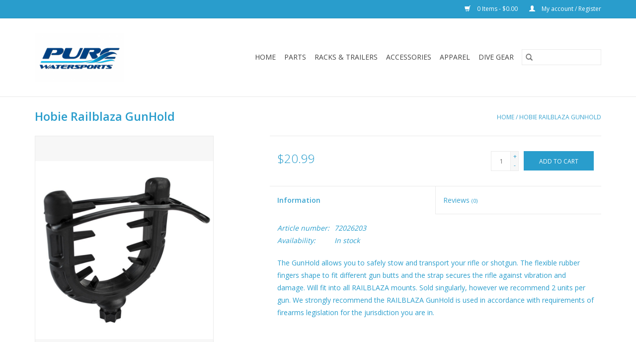

--- FILE ---
content_type: text/html;charset=utf-8
request_url: https://store.purewatersports.com/hobie-railblaza-gunhold.html
body_size: 7659
content:
<!DOCTYPE html>
<html lang="us">
  <head>
    <meta charset="utf-8"/>
<!-- [START] 'blocks/head.rain' -->
<!--

  (c) 2008-2026 Lightspeed Netherlands B.V.
  http://www.lightspeedhq.com
  Generated: 20-01-2026 @ 04:01:50

-->
<link rel="canonical" href="https://store.purewatersports.com/hobie-railblaza-gunhold.html"/>
<link rel="alternate" href="https://store.purewatersports.com/index.rss" type="application/rss+xml" title="New products"/>
<meta name="robots" content="noodp,noydir"/>
<link href="pure watersports" rel="publisher"/>
<meta name="google-site-verification" content="zMdFLVmo3SmS0xGe3ZTGM-76CvCq4F61gyueSwG29yM"/>
<meta name="google-site-verification" content="UMLFT0DHIimqkdL-Mk-douRXFkcWzFFVBOba4BfGY9Y"/>
<meta name="google-site-verification" content="JzQv_lzKq3g83Ruaft1avEfixec8ZhsujfIC9tBDnCc&quot;"/>
<meta name="google-site-verification" content="aDwB0QTsFnR0eWEoRmSNAUesSdsDzICCwq4Ouv0dv7w"/>
<meta property="og:url" content="https://store.purewatersports.com/hobie-railblaza-gunhold.html?source=facebook"/>
<meta property="og:site_name" content="Pure Watersports"/>
<meta property="og:title" content="Hobie Railblaza GunHold"/>
<meta property="og:description" content="Hobie Railblaza GunHold"/>
<meta property="og:image" content="https://cdn.shoplightspeed.com/shops/629621/files/23586027/hobie-hobie-railblaza-gunhold.jpg"/>
<script>
aDwB0QTsFnR0eWEoRmSNAUesSdsDzICCwq4Ouv0dv7w
</script>
<!--[if lt IE 9]>
<script src="https://cdn.shoplightspeed.com/assets/html5shiv.js?2025-02-20"></script>
<![endif]-->
<!-- [END] 'blocks/head.rain' -->
    <title>Hobie Railblaza GunHold - Pure Watersports</title>
    <meta name="description" content="Hobie Railblaza GunHold" />
    <meta name="keywords" content="Hobie, Hobie, Railblaza, GunHold" />
    <meta http-equiv="X-UA-Compatible" content="IE=edge,chrome=1">
    <meta name="viewport" content="width=device-width, initial-scale=1.0">
    <meta name="apple-mobile-web-app-capable" content="yes">
    <meta name="apple-mobile-web-app-status-bar-style" content="black">

    <link rel="shortcut icon" href="https://cdn.shoplightspeed.com/shops/629621/themes/3581/v/60177/assets/favicon.ico?20200710151123" type="image/x-icon" />
    <link href='//fonts.googleapis.com/css?family=Open%20Sans:400,300,600' rel='stylesheet' type='text/css'>
    <link href='//fonts.googleapis.com/css?family=Open%20Sans:400,300,600' rel='stylesheet' type='text/css'>
    <link rel="shortcut icon" href="https://cdn.shoplightspeed.com/shops/629621/themes/3581/v/60177/assets/favicon.ico?20200710151123" type="image/x-icon" />
    <link rel="stylesheet" href="https://cdn.shoplightspeed.com/shops/629621/themes/3581/assets/bootstrap-min.css?2026010718553620200921071828" />
    <link rel="stylesheet" href="https://cdn.shoplightspeed.com/shops/629621/themes/3581/assets/style.css?2026010718553620200921071828" />
    <link rel="stylesheet" href="https://cdn.shoplightspeed.com/shops/629621/themes/3581/assets/settings.css?2026010718553620200921071828" />
    <link rel="stylesheet" href="https://cdn.shoplightspeed.com/assets/gui-2-0.css?2025-02-20" />
    <link rel="stylesheet" href="https://cdn.shoplightspeed.com/assets/gui-responsive-2-0.css?2025-02-20" />
    <link rel="stylesheet" href="https://cdn.shoplightspeed.com/shops/629621/themes/3581/assets/custom.css?2026010718553620200921071828" />
    
    <script src="https://cdn.shoplightspeed.com/assets/jquery-1-9-1.js?2025-02-20"></script>
    <script src="https://cdn.shoplightspeed.com/assets/jquery-ui-1-10-1.js?2025-02-20"></script>

    <script type="text/javascript" src="https://cdn.shoplightspeed.com/shops/629621/themes/3581/assets/global.js?2026010718553620200921071828"></script>
		<script type="text/javascript" src="https://cdn.shoplightspeed.com/shops/629621/themes/3581/assets/bootstrap-min.js?2026010718553620200921071828"></script>
    <script type="text/javascript" src="https://cdn.shoplightspeed.com/shops/629621/themes/3581/assets/jcarousel.js?2026010718553620200921071828"></script>
    <script type="text/javascript" src="https://cdn.shoplightspeed.com/assets/gui.js?2025-02-20"></script>
    <script type="text/javascript" src="https://cdn.shoplightspeed.com/assets/gui-responsive-2-0.js?2025-02-20"></script>

    <script type="text/javascript" src="https://cdn.shoplightspeed.com/shops/629621/themes/3581/assets/share42.js?2026010718553620200921071828"></script>

    <!--[if lt IE 9]>
    <link rel="stylesheet" href="https://cdn.shoplightspeed.com/shops/629621/themes/3581/assets/style-ie.css?2026010718553620200921071828" />
    <![endif]-->
    <link rel="stylesheet" media="print" href="https://cdn.shoplightspeed.com/shops/629621/themes/3581/assets/print-min.css?2026010718553620200921071828" />
  </head>
  <body>
    <header>
  <div class="topnav">
    <div class="container">
      
      <div class="right">
        <span role="region" aria-label="Cart">
          <a href="https://store.purewatersports.com/cart/" title="Cart" class="cart">
            <span class="glyphicon glyphicon-shopping-cart"></span>
            0 Items - $0.00
          </a>
        </span>
        <span>
          <a href="https://store.purewatersports.com/account/" title="My account" class="my-account">
            <span class="glyphicon glyphicon-user"></span>
                        	My account / Register
                      </a>
        </span>
      </div>
    </div>
  </div>

  <div class="navigation container">
    <div class="align">
      <div class="burger">
        <button type="button" aria-label="Open menu">
          <img src="https://cdn.shoplightspeed.com/shops/629621/themes/3581/assets/hamburger.png?20240304043450" width="32" height="32" alt="Menu">
        </button>
      </div>

              <div class="vertical logo">
          <a href="https://store.purewatersports.com/" title="Buy Hobie Kayak Parts Online">
            <img src="https://cdn.shoplightspeed.com/shops/629621/themes/3581/v/60177/assets/logo.png?20200710151123" alt="Buy Hobie Kayak Parts Online" />
          </a>
        </div>
      
      <nav class="nonbounce desktop vertical">
        <form action="https://store.purewatersports.com/search/" method="get" id="formSearch" role="search">
          <input type="text" name="q" autocomplete="off" value="" aria-label="Search" />
          <button type="submit" class="search-btn" title="Search">
            <span class="glyphicon glyphicon-search"></span>
          </button>
        </form>
        <ul region="navigation" aria-label=Navigation menu>
          <li class="item home ">
            <a class="itemLink" href="https://store.purewatersports.com/">Home</a>
          </li>
          
                    	<li class="item sub">
              <a class="itemLink" href="https://store.purewatersports.com/parts/" title="Parts">
                Parts
              </a>
                            	<span class="glyphicon glyphicon-play"></span>
                <ul class="subnav">
                                      <li class="subitem">
                      <a class="subitemLink" href="https://store.purewatersports.com/parts/kayak-parts/" title="Kayak Parts">Kayak Parts</a>
                                              <ul class="subnav">
                                                      <li class="subitem">
                              <a class="subitemLink" href="https://store.purewatersports.com/parts/kayak-parts/sailing-parts/" title="Sailing Parts">Sailing Parts</a>
                            </li>
                                                      <li class="subitem">
                              <a class="subitemLink" href="https://store.purewatersports.com/parts/kayak-parts/hardware/" title="Hardware">Hardware</a>
                            </li>
                                                      <li class="subitem">
                              <a class="subitemLink" href="https://store.purewatersports.com/parts/kayak-parts/bungee-lines-and-parts/" title="Bungee, Lines and Parts">Bungee, Lines and Parts</a>
                            </li>
                                                      <li class="subitem">
                              <a class="subitemLink" href="https://store.purewatersports.com/parts/kayak-parts/livewell-parts/" title="Livewell Parts">Livewell Parts</a>
                            </li>
                                                      <li class="subitem">
                              <a class="subitemLink" href="https://store.purewatersports.com/parts/kayak-parts/hull-parts/" title="Hull Parts">Hull Parts</a>
                            </li>
                                                      <li class="subitem">
                              <a class="subitemLink" href="https://store.purewatersports.com/parts/kayak-parts/island-parts/" title="Island Parts">Island Parts</a>
                            </li>
                                                      <li class="subitem">
                              <a class="subitemLink" href="https://store.purewatersports.com/parts/kayak-parts/wheels-carts/" title="Wheels &amp; Carts">Wheels &amp; Carts</a>
                            </li>
                                                      <li class="subitem">
                              <a class="subitemLink" href="https://store.purewatersports.com/parts/kayak-parts/rudder-parts/" title="Rudder Parts">Rudder Parts</a>
                            </li>
                                                      <li class="subitem">
                              <a class="subitemLink" href="https://store.purewatersports.com/parts/kayak-parts/mirage-drive-parts/" title="Mirage Drive Parts">Mirage Drive Parts</a>
                            </li>
                                                      <li class="subitem">
                              <a class="subitemLink" href="https://store.purewatersports.com/parts/kayak-parts/pro-angler-parts/" title="Pro Angler Parts">Pro Angler Parts</a>
                            </li>
                                                      <li class="subitem">
                              <a class="subitemLink" href="https://store.purewatersports.com/parts/kayak-parts/seat-parts/" title="Seat Parts">Seat Parts</a>
                            </li>
                                                      <li class="subitem">
                              <a class="subitemLink" href="https://store.purewatersports.com/parts/kayak-parts/paddle-parts/" title="Paddle Parts">Paddle Parts</a>
                            </li>
                                                      <li class="subitem">
                              <a class="subitemLink" href="https://store.purewatersports.com/parts/kayak-parts/evolve-parts/" title="Evolve Parts">Evolve Parts</a>
                            </li>
                                                      <li class="subitem">
                              <a class="subitemLink" href="https://store.purewatersports.com/parts/kayak-parts/repair-maintenance/" title="Repair &amp; Maintenance">Repair &amp; Maintenance</a>
                            </li>
                                                      <li class="subitem">
                              <a class="subitemLink" href="https://store.purewatersports.com/parts/kayak-parts/inflatable-parts/" title="Inflatable Parts">Inflatable Parts</a>
                            </li>
                                                      <li class="subitem">
                              <a class="subitemLink" href="https://store.purewatersports.com/parts/kayak-parts/fishfinder-parts/" title="Fishfinder Parts">Fishfinder Parts</a>
                            </li>
                                                  </ul>
                                          </li>
                	                    <li class="subitem">
                      <a class="subitemLink" href="https://store.purewatersports.com/parts/paddleboard-parts/" title="Paddleboard Parts">Paddleboard Parts</a>
                                          </li>
                	              	</ul>
                          </li>
                    	<li class="item sub">
              <a class="itemLink" href="https://store.purewatersports.com/racks-trailers/" title="Racks &amp; Trailers">
                Racks &amp; Trailers
              </a>
                            	<span class="glyphicon glyphicon-play"></span>
                <ul class="subnav">
                                      <li class="subitem">
                      <a class="subitemLink" href="https://store.purewatersports.com/racks-trailers/trailers/" title="Trailers">Trailers</a>
                                              <ul class="subnav">
                                                      <li class="subitem">
                              <a class="subitemLink" href="https://store.purewatersports.com/racks-trailers/trailers/hobie-trailers/" title="Hobie Trailers">Hobie Trailers</a>
                            </li>
                                                  </ul>
                                          </li>
                	                    <li class="subitem">
                      <a class="subitemLink" href="https://store.purewatersports.com/racks-trailers/kayak-carriers/" title="Kayak Carriers">Kayak Carriers</a>
                                              <ul class="subnav">
                                                      <li class="subitem">
                              <a class="subitemLink" href="https://store.purewatersports.com/racks-trailers/kayak-carriers/rollers-saddles-cradles/" title="Rollers, Saddles &amp; Cradles">Rollers, Saddles &amp; Cradles</a>
                            </li>
                                                      <li class="subitem">
                              <a class="subitemLink" href="https://store.purewatersports.com/racks-trailers/kayak-carriers/load-assist/" title="Load Assist">Load Assist</a>
                            </li>
                                                      <li class="subitem">
                              <a class="subitemLink" href="https://store.purewatersports.com/racks-trailers/kayak-carriers/side-loader/" title="Side Loader">Side Loader</a>
                            </li>
                                                  </ul>
                                          </li>
                	                    <li class="subitem">
                      <a class="subitemLink" href="https://store.purewatersports.com/racks-trailers/straps-pads-tie-downs/" title="Straps, Pads &amp; Tie Downs">Straps, Pads &amp; Tie Downs</a>
                                              <ul class="subnav">
                                                      <li class="subitem">
                              <a class="subitemLink" href="https://store.purewatersports.com/racks-trailers/straps-pads-tie-downs/pads/" title="Pads">Pads</a>
                            </li>
                                                      <li class="subitem">
                              <a class="subitemLink" href="https://store.purewatersports.com/racks-trailers/straps-pads-tie-downs/straps-tie-downs/" title="Straps &amp; Tie Downs">Straps &amp; Tie Downs</a>
                            </li>
                                                  </ul>
                                          </li>
                	                    <li class="subitem">
                      <a class="subitemLink" href="https://store.purewatersports.com/racks-trailers/vehicle-rack-systems/" title="Vehicle Rack Systems">Vehicle Rack Systems</a>
                                              <ul class="subnav">
                                                      <li class="subitem">
                              <a class="subitemLink" href="https://store.purewatersports.com/racks-trailers/vehicle-rack-systems/base-systems/" title="Base Systems">Base Systems</a>
                            </li>
                                                  </ul>
                                          </li>
                	              	</ul>
                          </li>
                    	<li class="item sub">
              <a class="itemLink" href="https://store.purewatersports.com/accessories/" title="Accessories">
                Accessories
              </a>
                            	<span class="glyphicon glyphicon-play"></span>
                <ul class="subnav">
                                      <li class="subitem">
                      <a class="subitemLink" href="https://store.purewatersports.com/accessories/kayak-accessories/" title="Kayak Accessories">Kayak Accessories</a>
                                              <ul class="subnav">
                                                      <li class="subitem">
                              <a class="subitemLink" href="https://store.purewatersports.com/accessories/kayak-accessories/covers/" title="Covers">Covers</a>
                            </li>
                                                      <li class="subitem">
                              <a class="subitemLink" href="https://store.purewatersports.com/accessories/kayak-accessories/paddles/" title="Paddles">Paddles</a>
                            </li>
                                                      <li class="subitem">
                              <a class="subitemLink" href="https://store.purewatersports.com/accessories/kayak-accessories/seats-pads/" title="Seats &amp; Pads">Seats &amp; Pads</a>
                            </li>
                                                      <li class="subitem">
                              <a class="subitemLink" href="https://store.purewatersports.com/accessories/kayak-accessories/sailing-accessories/" title="Sailing Accessories">Sailing Accessories</a>
                            </li>
                                                      <li class="subitem">
                              <a class="subitemLink" href="https://store.purewatersports.com/accessories/kayak-accessories/carts-stands/" title="Carts &amp; Stands">Carts &amp; Stands</a>
                            </li>
                                                      <li class="subitem">
                              <a class="subitemLink" href="https://store.purewatersports.com/accessories/kayak-accessories/anchor-drift-chutes/" title="Anchor &amp; Drift Chutes">Anchor &amp; Drift Chutes</a>
                            </li>
                                                      <li class="subitem">
                              <a class="subitemLink" href="https://store.purewatersports.com/accessories/kayak-accessories/performance-accessories/" title="Performance Accessories">Performance Accessories</a>
                            </li>
                                                      <li class="subitem">
                              <a class="subitemLink" href="https://store.purewatersports.com/accessories/kayak-accessories/dry-bags-boxes-cases/" title="Dry Bags, Boxes &amp; Cases">Dry Bags, Boxes &amp; Cases</a>
                            </li>
                                                      <li class="subitem">
                              <a class="subitemLink" href="https://store.purewatersports.com/accessories/kayak-accessories/hunting/" title="Hunting">Hunting</a>
                            </li>
                                                      <li class="subitem">
                              <a class="subitemLink" href="https://store.purewatersports.com/accessories/kayak-accessories/leashes-floats-etc/" title="Leashes, Floats, etc.">Leashes, Floats, etc.</a>
                            </li>
                                                      <li class="subitem">
                              <a class="subitemLink" href="https://store.purewatersports.com/accessories/kayak-accessories/cleaners-lubes-protectants/" title="Cleaners, Lubes, Protectants">Cleaners, Lubes, Protectants</a>
                            </li>
                                                      <li class="subitem">
                              <a class="subitemLink" href="https://store.purewatersports.com/accessories/kayak-accessories/books-dvds-stickers/" title="Books, DVDs &amp; Stickers">Books, DVDs &amp; Stickers</a>
                            </li>
                                                      <li class="subitem">
                              <a class="subitemLink" href="https://store.purewatersports.com/accessories/kayak-accessories/storage/" title="Storage">Storage</a>
                            </li>
                                                  </ul>
                                          </li>
                	                    <li class="subitem">
                      <a class="subitemLink" href="https://store.purewatersports.com/accessories/electronics/" title="Electronics">Electronics</a>
                                              <ul class="subnav">
                                                      <li class="subitem">
                              <a class="subitemLink" href="https://store.purewatersports.com/accessories/electronics/fishfinders/" title="Fishfinders">Fishfinders</a>
                            </li>
                                                      <li class="subitem">
                              <a class="subitemLink" href="https://store.purewatersports.com/accessories/electronics/vhf-radios/" title="VHF Radios">VHF Radios</a>
                            </li>
                                                  </ul>
                                          </li>
                	                    <li class="subitem">
                      <a class="subitemLink" href="https://store.purewatersports.com/accessories/fishing/" title="Fishing">Fishing</a>
                                              <ul class="subnav">
                                                      <li class="subitem">
                              <a class="subitemLink" href="https://store.purewatersports.com/accessories/fishing/livewells/" title="Livewells">Livewells</a>
                            </li>
                                                      <li class="subitem">
                              <a class="subitemLink" href="https://store.purewatersports.com/accessories/fishing/tools-knifes/" title="Tools &amp; Knifes">Tools &amp; Knifes</a>
                            </li>
                                                      <li class="subitem">
                              <a class="subitemLink" href="https://store.purewatersports.com/accessories/fishing/rod-holders/" title="Rod Holders">Rod Holders</a>
                            </li>
                                                      <li class="subitem">
                              <a class="subitemLink" href="https://store.purewatersports.com/accessories/fishing/fish-finder-mounts/" title="Fish Finder Mounts">Fish Finder Mounts</a>
                            </li>
                                                      <li class="subitem">
                              <a class="subitemLink" href="https://store.purewatersports.com/accessories/fishing/gps-camera-mounts/" title="GPS &amp; Camera Mounts">GPS &amp; Camera Mounts</a>
                            </li>
                                                      <li class="subitem">
                              <a class="subitemLink" href="https://store.purewatersports.com/accessories/fishing/pro-angler-accessories/" title="Pro Angler Accessories">Pro Angler Accessories</a>
                            </li>
                                                      <li class="subitem">
                              <a class="subitemLink" href="https://store.purewatersports.com/accessories/fishing/fly-fishing/" title="Fly Fishing">Fly Fishing</a>
                            </li>
                                                      <li class="subitem">
                              <a class="subitemLink" href="https://store.purewatersports.com/accessories/fishing/lobstering/" title="Lobstering">Lobstering</a>
                            </li>
                                                  </ul>
                                          </li>
                	                    <li class="subitem">
                      <a class="subitemLink" href="https://store.purewatersports.com/accessories/safety/" title="Safety ">Safety </a>
                                              <ul class="subnav">
                                                      <li class="subitem">
                              <a class="subitemLink" href="https://store.purewatersports.com/accessories/safety/whistles-signaling/" title="Whistles &amp; Signaling">Whistles &amp; Signaling</a>
                            </li>
                                                      <li class="subitem">
                              <a class="subitemLink" href="https://store.purewatersports.com/accessories/safety/flags/" title="Flags">Flags</a>
                            </li>
                                                  </ul>
                                          </li>
                	                    <li class="subitem">
                      <a class="subitemLink" href="https://store.purewatersports.com/accessories/pfd-lifevests/" title="PFD &amp; Lifevests">PFD &amp; Lifevests</a>
                                              <ul class="subnav">
                                                      <li class="subitem">
                              <a class="subitemLink" href="https://store.purewatersports.com/accessories/pfd-lifevests/dog-pfds/" title="Dog PFDs">Dog PFDs</a>
                            </li>
                                                      <li class="subitem">
                              <a class="subitemLink" href="https://store.purewatersports.com/accessories/pfd-lifevests/inflatable-pfds/" title="Inflatable PFDs">Inflatable PFDs</a>
                            </li>
                                                      <li class="subitem">
                              <a class="subitemLink" href="https://store.purewatersports.com/accessories/pfd-lifevests/floatation-pfds/" title="Floatation PFDs">Floatation PFDs</a>
                            </li>
                                                  </ul>
                                          </li>
                	                    <li class="subitem">
                      <a class="subitemLink" href="https://store.purewatersports.com/accessories/paddleboard-accessories/" title="Paddleboard Accessories">Paddleboard Accessories</a>
                                          </li>
                	                    <li class="subitem">
                      <a class="subitemLink" href="https://store.purewatersports.com/accessories/personal-care/" title="Personal Care">Personal Care</a>
                                              <ul class="subnav">
                                                      <li class="subitem">
                              <a class="subitemLink" href="https://store.purewatersports.com/accessories/personal-care/towels/" title="Towels">Towels</a>
                            </li>
                                                  </ul>
                                          </li>
                	              	</ul>
                          </li>
                    	<li class="item sub">
              <a class="itemLink" href="https://store.purewatersports.com/apparel/" title="Apparel">
                Apparel
              </a>
                            	<span class="glyphicon glyphicon-play"></span>
                <ul class="subnav">
                                      <li class="subitem">
                      <a class="subitemLink" href="https://store.purewatersports.com/apparel/dry-wear-and-splash-wear/" title="Dry Wear and Splash Wear">Dry Wear and Splash Wear</a>
                                              <ul class="subnav">
                                                      <li class="subitem">
                              <a class="subitemLink" href="https://store.purewatersports.com/apparel/dry-wear-and-splash-wear/gloves/" title="Gloves">Gloves</a>
                            </li>
                                                      <li class="subitem">
                              <a class="subitemLink" href="https://store.purewatersports.com/apparel/dry-wear-and-splash-wear/jackets/" title="Jackets">Jackets</a>
                            </li>
                                                  </ul>
                                          </li>
                	                    <li class="subitem">
                      <a class="subitemLink" href="https://store.purewatersports.com/apparel/hats-headwear/" title="Hats &amp; Headwear">Hats &amp; Headwear</a>
                                              <ul class="subnav">
                                                      <li class="subitem">
                              <a class="subitemLink" href="https://store.purewatersports.com/apparel/hats-headwear/hats/" title="Hats">Hats</a>
                            </li>
                                                      <li class="subitem">
                              <a class="subitemLink" href="https://store.purewatersports.com/apparel/hats-headwear/beanies/" title="Beanies">Beanies</a>
                            </li>
                                                  </ul>
                                          </li>
                	                    <li class="subitem">
                      <a class="subitemLink" href="https://store.purewatersports.com/apparel/clothing/" title="Clothing">Clothing</a>
                                              <ul class="subnav">
                                                      <li class="subitem">
                              <a class="subitemLink" href="https://store.purewatersports.com/apparel/clothing/t-shirts/" title="T-Shirts">T-Shirts</a>
                            </li>
                                                      <li class="subitem">
                              <a class="subitemLink" href="https://store.purewatersports.com/apparel/clothing/hoodies/" title="Hoodies">Hoodies</a>
                            </li>
                                                  </ul>
                                          </li>
                	              	</ul>
                          </li>
                    	<li class="item sub">
              <a class="itemLink" href="https://store.purewatersports.com/dive-gear/" title="Dive Gear">
                Dive Gear
              </a>
                            	<span class="glyphicon glyphicon-play"></span>
                <ul class="subnav">
                                      <li class="subitem">
                      <a class="subitemLink" href="https://store.purewatersports.com/dive-gear/accessories/" title="Accessories">Accessories</a>
                                          </li>
                	                    <li class="subitem">
                      <a class="subitemLink" href="https://store.purewatersports.com/dive-gear/freedive-masks/" title="Freedive Masks">Freedive Masks</a>
                                          </li>
                	                    <li class="subitem">
                      <a class="subitemLink" href="https://store.purewatersports.com/dive-gear/snorkels/" title="Snorkels">Snorkels</a>
                                          </li>
                	                    <li class="subitem">
                      <a class="subitemLink" href="https://store.purewatersports.com/dive-gear/spear-guns-and-poles/" title="Spear Guns and Poles">Spear Guns and Poles</a>
                                          </li>
                	                    <li class="subitem">
                      <a class="subitemLink" href="https://store.purewatersports.com/dive-gear/fins/" title="Fins">Fins</a>
                                          </li>
                	                    <li class="subitem">
                      <a class="subitemLink" href="https://store.purewatersports.com/dive-gear/wet-suits/" title="Wet Suits">Wet Suits</a>
                                          </li>
                	                    <li class="subitem">
                      <a class="subitemLink" href="https://store.purewatersports.com/dive-gear/booties-and-gloves/" title="Booties and Gloves">Booties and Gloves</a>
                                          </li>
                	              	</ul>
                          </li>
          
          
          
          
                  </ul>

        <span class="glyphicon glyphicon-remove"></span>
      </nav>
    </div>
  </div>
</header>

    <div class="wrapper">
      <div class="container content" role="main">
                <div>
  <div class="page-title row">
    <div class="col-sm-6 col-md-6">
      <h1 class="product-page">
                  Hobie Railblaza GunHold
              </h1>

          </div>

  	<div class="col-sm-6 col-md-6 breadcrumbs text-right" role="nav" aria-label="Breadcrumbs">
  <a href="https://store.purewatersports.com/" title="Home">Home</a>

      / <a href="https://store.purewatersports.com/hobie-railblaza-gunhold.html" aria-current="true">Hobie Railblaza GunHold</a>
  </div>
	</div>

  <div class="product-wrap row">
    <div class="product-img col-sm-4 col-md-4" role="article" aria-label="Product images">
      <div class="zoombox">
        <div class="images">
                      <a class="zoom first" data-image-id="23586027">
                                              	<img src="https://cdn.shoplightspeed.com/shops/629621/files/23586027/1600x2048x2/hobie-hobie-railblaza-gunhold.jpg" alt="Hobie Hobie Railblaza GunHold">
                                          </a>
                  </div>

        <div class="thumbs row">
                      <div class="col-xs-3 col-sm-4 col-md-4">
              <a data-image-id="23586027">
                                                    	<img src="https://cdn.shoplightspeed.com/shops/629621/files/23586027/156x230x2/hobie-hobie-railblaza-gunhold.jpg" alt="Hobie Hobie Railblaza GunHold" title="Hobie Hobie Railblaza GunHold"/>
                                                </a>
            </div>
                  </div>
      </div>
    </div>

    <div class="product-info col-sm-8 col-md-7 col-md-offset-1">
      <form action="https://store.purewatersports.com/cart/add/51560352/" id="product_configure_form" method="post">
                  <input type="hidden" name="bundle_id" id="product_configure_bundle_id" value="">
        
        <div class="product-price row">
          <div class="price-wrap col-xs-5 col-md-5">
                        <span class="price" style="line-height: 30px;">$20.99
                                        </span>
          </div>

          <div class="cart col-xs-7 col-md-7">
            <div class="cart">
                            	<input type="text" name="quantity" value="1" aria-label="Quantity" />
                <div class="change">
                  <button type="button" onclick="updateQuantity('up');" class="up" aria-label="Increase quantity by 1">+</button>
                  <button type="button" onclick="updateQuantity('down');" class="down" aria-label="Decrease quantity by 1">-</button>
                </div>
              	<button type="button" onclick="$('#product_configure_form').submit();" class="btn glyphicon glyphicon-shopping-cart" title="Add to cart"  aria-label="Add to cart">
                	<span aria-hidden="true">Add to cart</span>
              	</button>
                          </div>
          </div>
        </div>
      </form>

      <div class="product-tabs row">
        <div class="tabs">
          <ul>
            <li class="active col-2 information"><a rel="info" href="#">Information</a></li>
                        <li class="col-2 reviews"><a rel="reviews" href="#">Reviews <small>(0)</small></a></li>          </ul>
        </div>

        <div class="tabsPages">
          <div class="page info active">
            <table class="details">
            	              	                  <tr class="articlenumber">
                    <td>Article number:</td>
                    <td>72026203</td>
                  </tr>
              	   						
                              <tr class="availability">
                  <td>Availability:</td>
                                    <td><span class="in-stock">In stock</span>
                                      </td>
                                  </tr>
              
              
              
            </table>

                        <div class="clearfix"></div>

            The GunHold allows you to safely stow and transport your rifle or shotgun. The flexible rubber fingers shape to fit different gun butts and the strap secures the rifle against vibration and damage. Will fit into all RAILBLAZA mounts. Sold singularly, however we recommend 2 units per gun.

We strongly recommend the RAILBLAZA GunHold is used in accordance with requirements of firearms legislation for the jurisdiction you are in.

                      </div>
          
          <div class="page reviews">
            
            <div class="bottom">
              <div class="right">
                <a href="https://store.purewatersports.com/account/review/31286691/">Add your review</a>
              </div>
              <span>0</span> stars based on <span>0</span> reviews
            </div>
          </div>
        </div>
      </div>
    </div>
  </div>

  <div class="product-actions row" role="complementary">
    <div class="social-media col-xs-12 col-md-4" role="group" aria-label="Share on social media">
      <div class="share42init" data-url="https://store.purewatersports.com/hobie-railblaza-gunhold.html" data-image="https://cdn.shoplightspeed.com/shops/629621/files/23586027/300x250x2/hobie-hobie-railblaza-gunhold.jpg"></div>
    </div>

    <div class="col-md-7 col-xs-12 col-md-offset-1">
      <div class="tags-actions row">
        <div class="tags col-xs-12 col-md-4" role="group" aria-label="Tags">
                              	          	<a href="https://store.purewatersports.com/brands/hobie/" title="Hobie"><h2>Hobie</h2></a>
                  </div>

        <div class="actions col-xs-12 col-md-8 text-right" role="group" aria-label="Actions">
          <a href="https://store.purewatersports.com/account/wishlistAdd/31286691/?variant_id=51560352" title="Add to wishlist">
            Add to wishlist
          </a> /
          <a href="https://store.purewatersports.com/compare/add/51560352/" title="Add to compare">
            Add to compare
          </a> /
                    <a href="#" onclick="window.print(); return false;" title="Print">
            Print
          </a>
        </div>
      </div>
    </div>
  </div>

	
  </div>


<script src="https://cdn.shoplightspeed.com/shops/629621/themes/3581/assets/jquery-zoom-min.js?2026010718553620200921071828" type="text/javascript"></script>
<script type="text/javascript">
function updateQuantity(way){
    var quantity = parseInt($('.cart input').val());

    if (way == 'up'){
        if (quantity < 7){
            quantity++;
        } else {
            quantity = 7;
        }
    } else {
        if (quantity > 1){
            quantity--;
        } else {
            quantity = 1;
        }
    }

    $('.cart input').val(quantity);
}
</script>

<div itemscope itemtype="https://schema.org/Product">
  <meta itemprop="name" content="Hobie Hobie Railblaza GunHold">
  <meta itemprop="image" content="https://cdn.shoplightspeed.com/shops/629621/files/23586027/300x250x2/hobie-hobie-railblaza-gunhold.jpg" />  <meta itemprop="brand" content="Hobie" />  <meta itemprop="description" content="The GunHold allows you to safely stow and transport your rifle or shotgun. The flexible rubber fingers shape to fit different gun butts and the strap secures the rifle against vibration and damage. Will fit into all RAILBLAZA mounts. Sold singularly, howe" />  <meta itemprop="itemCondition" itemtype="https://schema.org/OfferItemCondition" content="https://schema.org/NewCondition"/>
  <meta itemprop="gtin13" content="792176718697" />  <meta itemprop="mpn" content="72026203" />  <meta itemprop="sku" content="72026203" />

<div itemprop="offers" itemscope itemtype="https://schema.org/Offer">
      <meta itemprop="price" content="20.99" />
    <meta itemprop="priceCurrency" content="USD" />
    <meta itemprop="validFrom" content="2026-01-20" />
  <meta itemprop="priceValidUntil" content="2026-04-20" />
  <meta itemprop="url" content="https://store.purewatersports.com/hobie-railblaza-gunhold.html" />
   <meta itemprop="availability" content="https://schema.org/InStock"/>
  <meta itemprop="inventoryLevel" content="7" />
 </div>
</div>
      </div>

      <footer>
  <hr class="full-width" />
  <div class="container">
    <div class="social row">
              <form id="formNewsletter" action="https://store.purewatersports.com/account/newsletter/" method="post" class="newsletter col-xs-12 col-sm-7 col-md-7">
          <label class="title" for="formNewsletterEmail">Sign up for our newsletter:</label>
          <input type="hidden" name="key" value="d1ba2f0732fb4e82771548b1548bedf1" />
          <input type="text" name="email" id="formNewsletterEmail" value="" placeholder="E-mail"/>
          <button
            type="submit"
            class="btn glyphicon glyphicon-send"
            title="Subscribe"
          >
            <span>Subscribe</span>
          </button>
        </form>
      
            	<div class="social-media col-xs-12 col-md-12  col-sm-5 col-md-5 text-right">
        	<div class="inline-block relative">
          	<a href="https://www.facebook.com/PureWatersportsDanaPoint/" class="social-icon facebook" target="_blank" aria-label="Facebook Pure Watersports"></a>          	          	          	          	          	          	<a href="https://www.instagram.com/pure_watersports1/" class="social-icon instagram" target="_blank" aria-label="Instagram Pure Watersports"></a>
          	        	</div>
      	</div>
          </div>

    <hr class="full-width" />

    <div class="links row">
      <div class="col-xs-12 col-sm-3 col-md-3" role="article" aria-label="Customer service links">
        <label class="footercollapse" for="_1">
          <strong>Customer service</strong>
          <span class="glyphicon glyphicon-chevron-down hidden-sm hidden-md hidden-lg"></span>
        </label>
        <input class="footercollapse_input hidden-md hidden-lg hidden-sm" id="_1" type="checkbox">
        <div class="list">
          <ul class="no-underline no-list-style">
                          <li>
                <a href="https://store.purewatersports.com/service/about/" title="About us" >
                  About us
                </a>
              </li>
                          <li>
                <a href="https://store.purewatersports.com/service/general-terms-conditions/" title="General terms &amp; conditions" >
                  General terms &amp; conditions
                </a>
              </li>
                          <li>
                <a href="https://store.purewatersports.com/service/disclaimer/" title="Disclaimer" >
                  Disclaimer
                </a>
              </li>
                          <li>
                <a href="https://store.purewatersports.com/service/privacy-policy/" title="Privacy policy" >
                  Privacy policy
                </a>
              </li>
                          <li>
                <a href="https://store.purewatersports.com/service/shipping-returns/" title="Shipping &amp; returns" >
                  Shipping &amp; returns
                </a>
              </li>
                          <li>
                <a href="https://store.purewatersports.com/sitemap/" title="Sitemap" >
                  Sitemap
                </a>
              </li>
                      </ul>
        </div>
      </div>

      <div class="col-xs-12 col-sm-3 col-md-3" role="article" aria-label="Products links">
    		<label class="footercollapse" for="_2">
        	<strong>Products</strong>
          <span class="glyphicon glyphicon-chevron-down hidden-sm hidden-md hidden-lg"></span>
        </label>
        <input class="footercollapse_input hidden-md hidden-lg hidden-sm" id="_2" type="checkbox">
        <div class="list">
          <ul>
            <li><a href="https://store.purewatersports.com/collection/" title="All products">All products</a></li>
                        <li><a href="https://store.purewatersports.com/collection/?sort=newest" title="New products">New products</a></li>
            <li><a href="https://store.purewatersports.com/collection/offers/" title="Offers">Offers</a></li>
                        <li><a href="https://store.purewatersports.com/tags/" title="Tags">Tags</a></li>            <li><a href="https://store.purewatersports.com/index.rss" title="RSS feed">RSS feed</a></li>
          </ul>
        </div>
      </div>

      <div class="col-xs-12 col-sm-3 col-md-3" role="article" aria-label="My account links">
        <label class="footercollapse" for="_3">
        	<strong>
          	          		My account
          	        	</strong>
          <span class="glyphicon glyphicon-chevron-down hidden-sm hidden-md hidden-lg"></span>
        </label>
        <input class="footercollapse_input hidden-md hidden-lg hidden-sm" id="_3" type="checkbox">

        <div class="list">
          <ul>
            
                        	            		<li><a href="https://store.purewatersports.com/account/" title="Register">Register</a></li>
            	                        	            		<li><a href="https://store.purewatersports.com/account/orders/" title="My orders">My orders</a></li>
            	                        	            		<li><a href="https://store.purewatersports.com/account/tickets/" title="My tickets">My tickets</a></li>
            	                        	            		<li><a href="https://store.purewatersports.com/account/wishlist/" title="My wishlist">My wishlist</a></li>
            	                        	                      </ul>
        </div>
      </div>

      <div class="col-xs-12 col-sm-3 col-md-3" role="article" aria-label="Company info">
      	<label class="footercollapse" for="_4">
      		<strong>
                        	Pure Watersports
                      </strong>
          <span class="glyphicon glyphicon-chevron-down hidden-sm hidden-md hidden-lg"></span>
        </label>
        <input class="footercollapse_input hidden-md hidden-lg hidden-sm" id="_4" type="checkbox">

        <div class="list">
        	          	<span class="contact-description">Your source for Jet Skis, Hobie Kayaks and SUP, and Freedive Gear.</span>
                  	          	<div class="contact" role="group" aria-label="Phone number: (949) 661-4947">
            	<span class="glyphicon glyphicon-earphone"></span>
            	(949) 661-4947
          	</div>
        	        	          	<div class="contact">
            	<span class="glyphicon glyphicon-envelope"></span>
            	<a href="/cdn-cgi/l/email-protection#b9d0d7dfd6f9c9cccbdcced8cddccbcac9d6cbcdca97dad6d4" title="Email" aria-label="Email: info@purewatersports.com">
              	<span class="__cf_email__" data-cfemail="b8d1d6ded7f8c8cdcaddcfd9ccddcacbc8d7cacccb96dbd7d5">[email&#160;protected]</span>
            	</a>
          	</div>
        	        </div>

                
              </div>
    </div>
  	<hr class="full-width" />
  </div>

  <div class="copyright-payment">
    <div class="container">
      <div class="row">
        <div class="copyright col-md-6">
          © Copyright 2026 Pure Watersports
                    	- Powered by
          	          		<a href="http://www.lightspeedhq.com" title="Lightspeed" target="_blank" aria-label="Powered by Lightspeed">Lightspeed</a>
          		          	                  </div>
        <div class="payments col-md-6 text-right">
                      <a href="https://store.purewatersports.com/service/payment-methods/" title="PayPal">
              <img src="https://cdn.shoplightspeed.com/assets/icon-payment-paypalcp.png?2025-02-20" alt="PayPal" />
            </a>
                      <a href="https://store.purewatersports.com/service/payment-methods/" title="Debit or Credit Card">
              <img src="https://cdn.shoplightspeed.com/assets/icon-payment-debitcredit.png?2025-02-20" alt="Debit or Credit Card" />
            </a>
                      <a href="https://store.purewatersports.com/service/payment-methods/" title="Credit Card">
              <img src="https://cdn.shoplightspeed.com/assets/icon-payment-creditcard.png?2025-02-20" alt="Credit Card" />
            </a>
                  </div>
      </div>
    </div>
  </div>
</footer>
    </div>
    <!-- [START] 'blocks/body.rain' -->
<script data-cfasync="false" src="/cdn-cgi/scripts/5c5dd728/cloudflare-static/email-decode.min.js"></script><script>
(function () {
  var s = document.createElement('script');
  s.type = 'text/javascript';
  s.async = true;
  s.src = 'https://store.purewatersports.com/services/stats/pageview.js?product=31286691&hash=5958';
  ( document.getElementsByTagName('head')[0] || document.getElementsByTagName('body')[0] ).appendChild(s);
})();
</script>
<!-- [END] 'blocks/body.rain' -->
      <script>(function(){function c(){var b=a.contentDocument||a.contentWindow.document;if(b){var d=b.createElement('script');d.innerHTML="window.__CF$cv$params={r:'9c0bac427d996e2a',t:'MTc2ODg4MTcxMC4wMDAwMDA='};var a=document.createElement('script');a.nonce='';a.src='/cdn-cgi/challenge-platform/scripts/jsd/main.js';document.getElementsByTagName('head')[0].appendChild(a);";b.getElementsByTagName('head')[0].appendChild(d)}}if(document.body){var a=document.createElement('iframe');a.height=1;a.width=1;a.style.position='absolute';a.style.top=0;a.style.left=0;a.style.border='none';a.style.visibility='hidden';document.body.appendChild(a);if('loading'!==document.readyState)c();else if(window.addEventListener)document.addEventListener('DOMContentLoaded',c);else{var e=document.onreadystatechange||function(){};document.onreadystatechange=function(b){e(b);'loading'!==document.readyState&&(document.onreadystatechange=e,c())}}}})();</script><script defer src="https://static.cloudflareinsights.com/beacon.min.js/vcd15cbe7772f49c399c6a5babf22c1241717689176015" integrity="sha512-ZpsOmlRQV6y907TI0dKBHq9Md29nnaEIPlkf84rnaERnq6zvWvPUqr2ft8M1aS28oN72PdrCzSjY4U6VaAw1EQ==" data-cf-beacon='{"rayId":"9c0bac427d996e2a","version":"2025.9.1","serverTiming":{"name":{"cfExtPri":true,"cfEdge":true,"cfOrigin":true,"cfL4":true,"cfSpeedBrain":true,"cfCacheStatus":true}},"token":"8247b6569c994ee1a1084456a4403cc9","b":1}' crossorigin="anonymous"></script>
</body>
</html>


--- FILE ---
content_type: text/javascript;charset=utf-8
request_url: https://store.purewatersports.com/services/stats/pageview.js?product=31286691&hash=5958
body_size: -435
content:
// SEOshop 20-01-2026 04:01:51